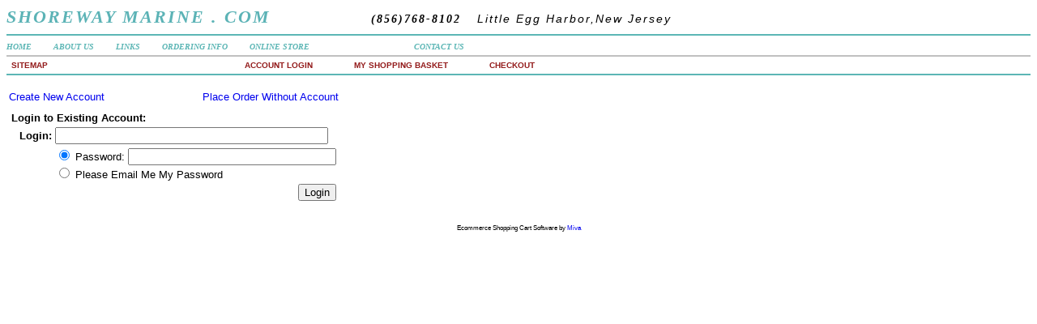

--- FILE ---
content_type: text/html
request_url: https://secure.shorewaymarine.com/Merchant2/merchant.mvc?Screen=ORDL&Store_Code=SSM
body_size: 1600
content:
<!DOCTYPE HTML PUBLIC "-//W3C//DTD HTML 4.01 Transitional//EN" "http://www.w3.org/TR/html4/loose.dtd"><html>
<head>
<title>Shop Shoreway Marine: Checkout: Customer Login</title>
<base href="https://secure.shorewaymarine.com/Merchant2/">
</head>
<body bgcolor="#ffffff">
<HEAD><STYLE type="text/css"><!--A { text-decoration:none }--></STYLE></HEAD><font style="font-size:22px;letter-spacing:2px;font-style:italic; font-weight:bold;font-family:arial black;color:#5CB3B6;filter:Shadow(color=#000000,strength=9);height:40px;">SHOREWAY MARINE . COM</font> &nbsp&nbsp&nbsp&nbsp&nbsp&nbsp&nbsp&nbsp&nbsp&nbsp&nbsp&nbsp&nbsp&nbsp&nbsp&nbsp&nbsp&nbsp&nbsp&nbsp&nbsp&nbsp&nbsp&nbsp&nbsp&nbsp<font style="font-size:14px;letter-spacing:2px;font-style:italic; font-weight:bold;font-family:arial black;color:#000000;">(856)768-8102</font>&nbsp&nbsp&nbsp&nbsp<font style="font-size:14px;letter-spacing:2px;font-style:italic;color=#5D5D5D;font-family:arial;">Little Egg Harbor,New Jersey</font><br><hr color="#5CB6B5"><font face="arial black" size="1" color="#5CB6B5"><a href="http://www.shorewaymarine.com" alt="Return Home" style="text-decoration:none"><font face="arial black" size="1" color="#5CB6B5"><B><I>HOME</a></font> &nbsp &nbsp &nbsp &nbsp<a href="http://www.secure.shorewaymarine.com/About.html" alt="About Us" style="text-decoration:none"><font face="arial black" size="1" color="#5CB6B5">ABOUT US</a></font> &nbsp &nbsp &nbsp &nbsp<a href="http://www.shorewaymarine.com/Links.html" alt="Links" style="text-decoration:none"><font face="arial black" size="1" color="#5CB6B5">LINKS</a></font> &nbsp &nbsp &nbsp &nbsp<a href="http://www.shorewaymarine.com/Ordering.html" alt="Ordering Info" style="text-decoration:none"><font face="arial black" size="1" color="#5CB6B5">ORDERING INFO</a></font> &nbsp &nbsp &nbsp &nbsp<a href="http://secure.shorewaymarine.com/Merchant2/merchant.mvc" alt="Online Store" style="text-decoration:none"><font face="arial black" size="1" color="#5CB6B5">ONLINE STORE</a></font> &nbsp &nbsp &nbsp &nbsp &nbsp &nbsp &nbsp &nbsp &nbsp &nbsp &nbsp &nbsp &nbsp &nbsp &nbsp &nbsp &nbsp &nbsp &nbsp &nbsp &nbsp<a href="mailto:customerservice@shorewaymarine.com" alt="eMail customerservice@shorewaymarine.com" style="text-decoration:none"><font face="arial black" size="1" color="#5CB6B5">CONTACT US</a></font></B></I><br><hr color="#C0C0C0"></font style><font face="arial" size="1">&nbsp<a href="http://www.shorewaymarine.com/sitemap.html"><FONT STYLE="BACKGROUND-COLOR: #FFFFFF" COLOR="#931B1B"><B>SITEMAP</A></B>&nbsp&nbsp&nbsp&nbsp&nbsp&nbsp&nbsp&nbsp&nbsp&nbsp&nbsp&nbsp&nbsp&nbsp&nbsp&nbsp&nbsp&nbsp&nbsp&nbsp&nbsp&nbsp&nbsp&nbsp&nbsp&nbsp&nbsp&nbsp&nbsp&nbsp&nbsp&nbsp&nbsp&nbsp&nbsp&nbsp&nbsp&nbsp&nbsp&nbsp&nbsp&nbsp&nbsp&nbsp&nbsp&nbsp&nbsp&nbsp&nbsp&nbsp&nbsp&nbsp&nbsp&nbsp&nbsp&nbsp&nbsp&nbsp&nbsp&nbsp&nbsp&nbsp&nbsp&nbsp&nbsp&nbsp&nbsp&nbsp&nbsp&nbsp&nbsp&nbsp&nbsp&nbsp&nbsp<a href="https://secure.shorewaymarine.com/Merchant2/merchant.mvc?Screen=LOGN&Store_Code=SSM"><FONT STYLE="BACKGROUND-COLOR: #FFFFFF" COLOR="#931B1B"><B>ACCOUNT LOGIN</A></B></FONT STYLE> &nbsp&nbsp&nbsp&nbsp&nbsp&nbsp&nbsp&nbsp&nbsp&nbsp&nbsp&nbsp&nbsp&nbsp&nbsp<a href="http://secure.shorewaymarine.com/Merchant2/merchant.mvc?Screen=BASK&Store_Code=SSM"><FONT STYLE="BACKGROUND-COLOR: #FFFFFF" COLOR="#931B1B"><B>MY SHOPPING BASKET</A></B></FONT STYLE> &nbsp&nbsp&nbsp&nbsp&nbsp&nbsp&nbsp&nbsp&nbsp&nbsp&nbsp&nbsp&nbsp&nbsp&nbsp<a href="https://secure.shorewaymarine.com/Merchant2/merchant.mvc?Screen=ORDL&Store_Code=SSM"><FONT STYLE="BACKGROUND-COLOR: #FFFFFF" COLOR="#931B1B"><B>CHECKOUT</A></B></FONT STYLE><hr color="#5CB6B5"><font color="black">
<table border="0" cellpadding="0" cellspacing="0" width="100%">
<tr><td align="left" valign="bottom">
</td></tr>
<tr><td align="left" valign="bottom"> </td></tr>
<tr><td align="left" valign="top" width="100%">
<br>
<table border="0">
<tr><td align="left">
<font face="Arial, Helvetica" size="-1">
<a href="https://secure.shorewaymarine.com/Merchant2/merchant.mvc?Session_ID=3b4e724c16580354acfaae467fa3dba0&Screen=ACNT&Order=1&Store_Code=SSM">Create New Account</a>
</font>
</td><td align="right">
<font face="Arial, Helvetica" size="-1">
<a href="https://secure.shorewaymarine.com/Merchant2/merchant.mvc?Session_ID=3b4e724c16580354acfaae467fa3dba0&Screen=OCST&Store_Code=SSM">Place Order Without Account</a>
</font>
</td></tr>
<tr><td colspan="2">
<font face="Arial, Helvetica" size="-1">
</font>
</td></tr>
<tr><td colspan="2">
<form method="post" action="https://secure.shorewaymarine.com/Merchant2/merchant.mvc?Session_ID=3b4e724c16580354acfaae467fa3dba0&">
<input type="hidden" name="Store_Code" value="SSM">
<input type="hidden" name="Screen" value="OCST">
<table border="0">
<tr><td align="left" valign="middle" colspan=3>
<font face="Arial, Helvetica" size="-1">
<b>Login to Existing Account:</b>
</font>
</td></tr>
<tr><td align="left" valign="middle">&nbsp;&nbsp;
</td><td align="left" valign="middle">
<font face="Arial, Helvetica" size="-1">
<b>Login:</b>
</font>
</td><td align="left" valign="middle">
<font face="Arial, Helvetica" size="-1">
<input type="text" size=40 name="Customer_Login" value="">
</font>
</td></tr>
<tr><td align="left" valign="middle">&nbsp;&nbsp;
</td><td align="left" valign="middle">&nbsp;
</td><td align="left" valign="middle">
<font face="Arial, Helvetica" size="-1">
<input type="radio" name="Action" value="LOGN" checked> Password: <input type="password" size=30 name="Customer_Password"><br>
<input type="radio" name="Action" value="EMPW"> Please Email Me My Password
</font>
</td></tr>
<tr><td align="left" valign="middle">&nbsp;&nbsp;
</td><td align="left" valign="middle">&nbsp;
</td><td align="right" valign="middle">
<font face="Arial, Helvetica" size="-1">
<input type="submit" value="Login">
</font>
</td></tr>
</table>
</form>
</td></tr>
</table>
</td></tr>
<tr><td align="left" valign="bottom"> </td></tr>
</table>
<br><br><center><small>Ecommerce Shopping Cart Software by <a target="_blank" rel="nofollow" href="http://www.miva.com">Miva</a></small></center></body>
</html>